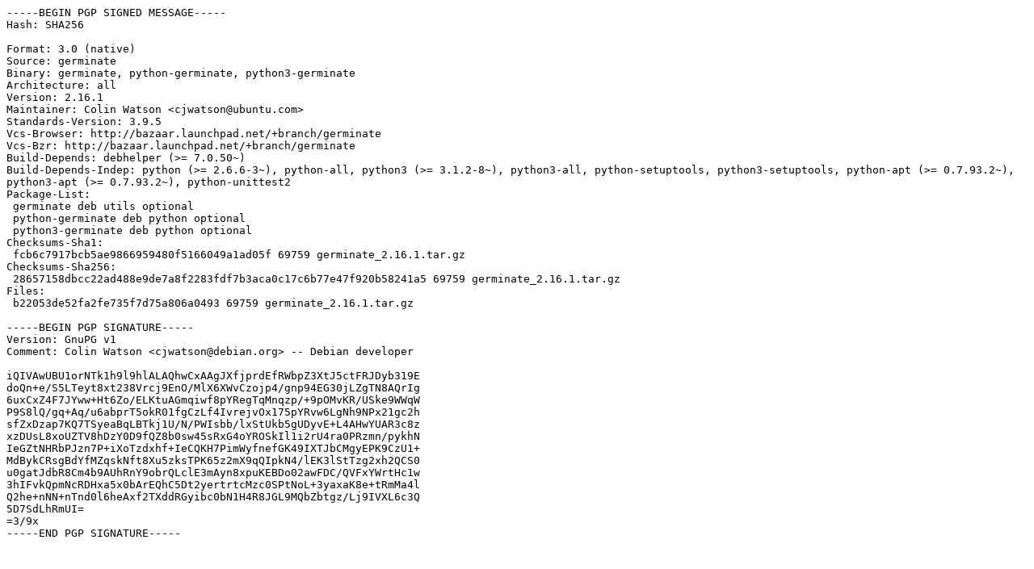

--- FILE ---
content_type: text/prs.lines.tag
request_url: http://ubuntu.uni-klu.ac.at/pool/main/g/germinate/germinate_2.16.1.dsc
body_size: 1877
content:
-----BEGIN PGP SIGNED MESSAGE-----
Hash: SHA256

Format: 3.0 (native)
Source: germinate
Binary: germinate, python-germinate, python3-germinate
Architecture: all
Version: 2.16.1
Maintainer: Colin Watson <cjwatson@ubuntu.com>
Standards-Version: 3.9.5
Vcs-Browser: http://bazaar.launchpad.net/+branch/germinate
Vcs-Bzr: http://bazaar.launchpad.net/+branch/germinate
Build-Depends: debhelper (>= 7.0.50~)
Build-Depends-Indep: python (>= 2.6.6-3~), python-all, python3 (>= 3.1.2-8~), python3-all, python-setuptools, python3-setuptools, python-apt (>= 0.7.93.2~), python3-apt (>= 0.7.93.2~), python-unittest2
Package-List: 
 germinate deb utils optional
 python-germinate deb python optional
 python3-germinate deb python optional
Checksums-Sha1: 
 fcb6c7917bcb5ae9866959480f5166049a1ad05f 69759 germinate_2.16.1.tar.gz
Checksums-Sha256: 
 28657158dbcc22ad488e9de7a8f2283fdf7b3aca0c17c6b77e47f920b58241a5 69759 germinate_2.16.1.tar.gz
Files: 
 b22053de52fa2fe735f7d75a806a0493 69759 germinate_2.16.1.tar.gz

-----BEGIN PGP SIGNATURE-----
Version: GnuPG v1
Comment: Colin Watson <cjwatson@debian.org> -- Debian developer

iQIVAwUBU1orNTk1h9l9hlALAQhwCxAAgJXfjprdEfRWbpZ3XtJ5ctFRJDyb319E
doQn+e/S5LTeyt8xt238Vrcj9EnO/MlX6XWvCzojp4/gnp94EG30jLZgTN8AQrIg
6uxCxZ4F7JYww+Ht6Zo/ELKtuAGmqiwf8pYRegTqMnqzp/+9pOMvKR/USke9WWqW
P9S8lQ/gq+Aq/u6abprT5okR01fgCzLf4IvrejvOx175pYRvw6LgNh9NPx21gc2h
sfZxDzap7KQ7TSyeaBqLBTkj1U/N/PWIsbb/lxStUkb5gUDyvE+L4AHwYUAR3c8z
xzDUsL8xoUZTV8hDzY0D9fQZ8b0sw45sRxG4oYROSkIl1i2rU4ra0PRzmn/pykhN
IeGZtNHRbPJzn7P+iXoTzdxhf+IeCQKH7PimWyfnefGK49IXTJbCMgyEPK9CzU1+
MdBykCRsgBdYfMZqskNft8Xu5zksTPK65z2mX9qQIpkN4/lEK3lStTzg2xh2QCS0
u0gatJdbR8Cm4b9AUhRnY9obrQLclE3mAyn8xpuKEBDo02awFDC/QVFxYWrtHc1w
3hIFvkQpmNcRDHxa5x0bArEQhC5Dt2yertrtcMzc0SPtNoL+3yaxaK8e+tRmMa4l
Q2he+nNN+nTnd0l6heAxf2TXddRGyibc0bN1H4R8JGL9MQbZbtgz/Lj9IVXL6c3Q
5D7SdLhRmUI=
=3/9x
-----END PGP SIGNATURE-----
